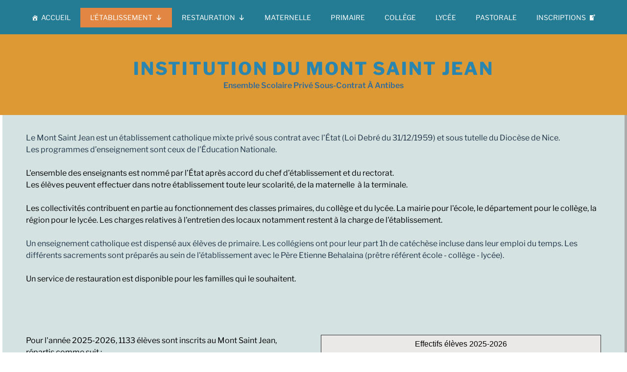

--- FILE ---
content_type: text/css
request_url: https://msjantibes.fr/wp-content/uploads/siteorigin-widgets/sow-social-media-buttons-atom-721e65bbfb4c.css?ver=66ea9314b268b610d1d8accfa2ad365f
body_size: 730
content:
.so-widget-sow-social-media-buttons-atom-721e65bbfb4c .social-media-button-container {
  zoom: 1;
  text-align: center;
  /*
	&:after {
		content:"";
		display:inline-block;
		width:100%;
	}
	*/
}
.so-widget-sow-social-media-buttons-atom-721e65bbfb4c .social-media-button-container:before {
  content: '';
  display: block;
}
.so-widget-sow-social-media-buttons-atom-721e65bbfb4c .social-media-button-container:after {
  content: '';
  display: table;
  clear: both;
}
@media (max-width: 780px) {
  .so-widget-sow-social-media-buttons-atom-721e65bbfb4c .social-media-button-container {
    text-align: center;
  }
}
.so-widget-sow-social-media-buttons-atom-721e65bbfb4c .sow-social-media-button-facebook-0 {
  border: 1px solid;
  -webkit-box-shadow: inset 0 1px 0 rgba(255,255,255,0.2), 0 1px 2px rgba(0,0,0,0.065);
  -moz-box-shadow: inset 0 1px 0 rgba(255,255,255,0.2), 0 1px 2px rgba(0,0,0,0.065);
  box-shadow: inset 0 1px 0 rgba(255,255,255,0.2), 0 1px 2px rgba(0,0,0,0.065);
  text-shadow: 0 1px 0 rgba(0, 0, 0, 0.05);
  border-color: #283d68 #263961 #213256 #263961;
  background: #3b5998;
  background: -webkit-gradient(linear, left bottom, left top, color-stop(0, #2d4373), color-stop(1, #3b5998));
  background: -ms-linear-gradient(bottom, #2d4373, #3b5998);
  background: -moz-linear-gradient(center bottom, #2d4373 0%, #3b5998 100%);
  background: -o-linear-gradient(#3b5998, #2d4373);
  filter: progid:DXImageTransform.Microsoft.gradient(startColorstr='#3b5998', endColorstr='#2d4373', GradientType=0);
  color: #ffffff !important;
}
.so-widget-sow-social-media-buttons-atom-721e65bbfb4c .sow-social-media-button-facebook-0.ow-button-hover:focus,
.so-widget-sow-social-media-buttons-atom-721e65bbfb4c .sow-social-media-button-facebook-0.ow-button-hover:hover {
  background: #4968a0;
  background: -webkit-gradient(linear, left bottom, left top, color-stop(0, #39517d), color-stop(1, #4968a0));
  background: -ms-linear-gradient(bottom, #39517d, #4968a0);
  background: -moz-linear-gradient(center bottom, #39517d 0%, #4968a0 100%);
  background: -o-linear-gradient(#4968a0, #39517d);
  filter: progid:DXImageTransform.Microsoft.gradient(startColorstr='#4968a0', endColorstr='#39517d', GradientType=0);
  border-top: 1px solid #344a73;
  border-right: 1px solid #31466c;
  border-bottom: 1px solid #2c3f61;
  border-left: 1px solid #31466c;
}
.so-widget-sow-social-media-buttons-atom-721e65bbfb4c .sow-social-media-button-facebook-0.ow-button-hover:focus,
.so-widget-sow-social-media-buttons-atom-721e65bbfb4c .sow-social-media-button-facebook-0.ow-button-hover:hover {
  color: #ffffff !important;
}
.so-widget-sow-social-media-buttons-atom-721e65bbfb4c .sow-social-media-button-instagram-0 {
  border: 1px solid;
  -webkit-box-shadow: inset 0 1px 0 rgba(255,255,255,0.2), 0 1px 2px rgba(0,0,0,0.065);
  -moz-box-shadow: inset 0 1px 0 rgba(255,255,255,0.2), 0 1px 2px rgba(0,0,0,0.065);
  box-shadow: inset 0 1px 0 rgba(255,255,255,0.2), 0 1px 2px rgba(0,0,0,0.065);
  text-shadow: 0 1px 0 rgba(0, 0, 0, 0.05);
  border-color: #d64d0b #cd490b #be440a #cd490b;
  background: #f46f30;
  background: -webkit-gradient(linear, left bottom, left top, color-stop(0, #e5520c), color-stop(1, #f46f30));
  background: -ms-linear-gradient(bottom, #e5520c, #f46f30);
  background: -moz-linear-gradient(center bottom, #e5520c 0%, #f46f30 100%);
  background: -o-linear-gradient(#f46f30, #e5520c);
  filter: progid:DXImageTransform.Microsoft.gradient(startColorstr='#f46f30', endColorstr='#e5520c', GradientType=0);
  color: #ffffff !important;
}
.so-widget-sow-social-media-buttons-atom-721e65bbfb4c .sow-social-media-button-instagram-0.ow-button-hover:focus,
.so-widget-sow-social-media-buttons-atom-721e65bbfb4c .sow-social-media-button-instagram-0.ow-button-hover:hover {
  background: #c936aa;
  background: -webkit-gradient(linear, left bottom, left top, color-stop(0, #a12b88), color-stop(1, #c936aa));
  background: -ms-linear-gradient(bottom, #a12b88, #c936aa);
  background: -moz-linear-gradient(center bottom, #a12b88 0%, #c936aa 100%);
  background: -o-linear-gradient(#c936aa, #a12b88);
  filter: progid:DXImageTransform.Microsoft.gradient(startColorstr='#c936aa', endColorstr='#a12b88', GradientType=0);
  border-top: 1px solid #95287e;
  border-right: 1px solid #8d2677;
  border-bottom: 1px solid #81236d;
  border-left: 1px solid #8d2677;
}
.so-widget-sow-social-media-buttons-atom-721e65bbfb4c .sow-social-media-button-instagram-0.ow-button-hover:focus,
.so-widget-sow-social-media-buttons-atom-721e65bbfb4c .sow-social-media-button-instagram-0.ow-button-hover:hover {
  color: #ffffff !important;
}
.so-widget-sow-social-media-buttons-atom-721e65bbfb4c .sow-social-media-button {
  display: inline-block;
  font-size: 1.33em;
  line-height: 1em;
  margin: 0.2em 0.1em 0.2em 0.1em;
  padding: 0.5em 0;
  width: 2em;
  text-align: center;
  vertical-align: middle;
  -webkit-border-radius: 0.5em;
  -moz-border-radius: 0.5em;
  border-radius: 0.5em;
}
.so-widget-sow-social-media-buttons-atom-721e65bbfb4c .sow-social-media-button .sow-icon-fontawesome {
  display: inline-block;
  height: 1em;
}
.so-widget-sow-social-media-buttons-atom-721e65bbfb4c a .sow-icon-image {
  width: 1em;
  height: 1em;
  background-size: cover;
  display: inline-block;
}

--- FILE ---
content_type: text/css
request_url: https://msjantibes.fr/wp-content/uploads/siteorigin-widgets/sow-simple-masonry-default-d75171398898-4209.css?ver=66ea9314b268b610d1d8accfa2ad365f
body_size: 17
content:
.so-widget-sow-simple-masonry-default-d75171398898-4209 .sow-masonry-grid-item {
  overflow: hidden;
}
.so-widget-sow-simple-masonry-default-d75171398898-4209 .sow-masonry-grid-item img {
  display: block;
  max-width: inherit;
  object-fit: cover;
  width: 100%;
}
.so-widget-sow-simple-masonry-default-d75171398898-4209 .sow-masonry-grid-item .image-title {
  
  display: block;
  
  
  
  
  line-height: 1.25;
  
  
}

--- FILE ---
content_type: text/css
request_url: https://msjantibes.fr/wp-content/themes/twentyseventeenchild/style.css?ver=20250415
body_size: 82
content:
/*
Theme Name:   twentyseventeenchild
Description:  theme enfant msj
Author:       msjantibes
Author URL:   https://msjantibes.fr
Template:     twentyseventeen
Version:      1.0
License:      GNU General Public License v2 or later
License URI:  http://www.gnu.org/licenses/gpl-2.0.html
Text Domain:  twentyseventeenchild
*/

/* Écrivez ici votre propre feuille de style personnelle */


--- FILE ---
content_type: text/css
request_url: https://msjantibes.fr/wp-content/uploads/so-css/so-css-twentyseventeen.css?ver=1728075584
body_size: 54
content:
body.mega-menu-top .navigation-top .wrap {
  background-color: rgb(36, 124, 148);
}

.icon.icon-angle-down {
  background-color: #ffffff;
}

.main-navigation .menu-item-has-children > a > .icon {
  color: #154c79;
}

#masthead.site-header {
  margin: -5px;
  background-color: #137c8b;
}

.panel-content .wrap {
  z-index: 0;
}

.site-content-contain {
  background-color: #dd9933;
}

--- FILE ---
content_type: text/css
request_url: https://msjantibes.fr/wp-content/uploads/siteorigin-widgets/sow-social-media-buttons-atom-5edda1c61198.css?ver=66ea9314b268b610d1d8accfa2ad365f
body_size: 729
content:
.so-widget-sow-social-media-buttons-atom-5edda1c61198 .social-media-button-container {
  zoom: 1;
  text-align: center;
  /*
	&:after {
		content:"";
		display:inline-block;
		width:100%;
	}
	*/
}
.so-widget-sow-social-media-buttons-atom-5edda1c61198 .social-media-button-container:before {
  content: '';
  display: block;
}
.so-widget-sow-social-media-buttons-atom-5edda1c61198 .social-media-button-container:after {
  content: '';
  display: table;
  clear: both;
}
@media (max-width: 780px) {
  .so-widget-sow-social-media-buttons-atom-5edda1c61198 .social-media-button-container {
    text-align: center;
  }
}
.so-widget-sow-social-media-buttons-atom-5edda1c61198 .sow-social-media-button-facebook-0 {
  border: 1px solid;
  -webkit-box-shadow: inset 0 1px 0 rgba(255,255,255,0.2), 0 1px 2px rgba(0,0,0,0.065);
  -moz-box-shadow: inset 0 1px 0 rgba(255,255,255,0.2), 0 1px 2px rgba(0,0,0,0.065);
  box-shadow: inset 0 1px 0 rgba(255,255,255,0.2), 0 1px 2px rgba(0,0,0,0.065);
  text-shadow: 0 1px 0 rgba(0, 0, 0, 0.05);
  border-color: #283d68 #263961 #213256 #263961;
  background: #3b5998;
  background: -webkit-gradient(linear, left bottom, left top, color-stop(0, #2d4373), color-stop(1, #3b5998));
  background: -ms-linear-gradient(bottom, #2d4373, #3b5998);
  background: -moz-linear-gradient(center bottom, #2d4373 0%, #3b5998 100%);
  background: -o-linear-gradient(#3b5998, #2d4373);
  filter: progid:DXImageTransform.Microsoft.gradient(startColorstr='#3b5998', endColorstr='#2d4373', GradientType=0);
  color: #ffffff !important;
}
.so-widget-sow-social-media-buttons-atom-5edda1c61198 .sow-social-media-button-facebook-0.ow-button-hover:focus,
.so-widget-sow-social-media-buttons-atom-5edda1c61198 .sow-social-media-button-facebook-0.ow-button-hover:hover {
  background: #4968a0;
  background: -webkit-gradient(linear, left bottom, left top, color-stop(0, #39517d), color-stop(1, #4968a0));
  background: -ms-linear-gradient(bottom, #39517d, #4968a0);
  background: -moz-linear-gradient(center bottom, #39517d 0%, #4968a0 100%);
  background: -o-linear-gradient(#4968a0, #39517d);
  filter: progid:DXImageTransform.Microsoft.gradient(startColorstr='#4968a0', endColorstr='#39517d', GradientType=0);
  border-top: 1px solid #344a73;
  border-right: 1px solid #31466c;
  border-bottom: 1px solid #2c3f61;
  border-left: 1px solid #31466c;
}
.so-widget-sow-social-media-buttons-atom-5edda1c61198 .sow-social-media-button-facebook-0.ow-button-hover:focus,
.so-widget-sow-social-media-buttons-atom-5edda1c61198 .sow-social-media-button-facebook-0.ow-button-hover:hover {
  color: #ffffff !important;
}
.so-widget-sow-social-media-buttons-atom-5edda1c61198 .sow-social-media-button-instagram-0 {
  border: 1px solid;
  -webkit-box-shadow: inset 0 1px 0 rgba(255,255,255,0.2), 0 1px 2px rgba(0,0,0,0.065);
  -moz-box-shadow: inset 0 1px 0 rgba(255,255,255,0.2), 0 1px 2px rgba(0,0,0,0.065);
  box-shadow: inset 0 1px 0 rgba(255,255,255,0.2), 0 1px 2px rgba(0,0,0,0.065);
  text-shadow: 0 1px 0 rgba(0, 0, 0, 0.05);
  border-color: #d64d0b #cd490b #be440a #cd490b;
  background: #f46f30;
  background: -webkit-gradient(linear, left bottom, left top, color-stop(0, #e5520c), color-stop(1, #f46f30));
  background: -ms-linear-gradient(bottom, #e5520c, #f46f30);
  background: -moz-linear-gradient(center bottom, #e5520c 0%, #f46f30 100%);
  background: -o-linear-gradient(#f46f30, #e5520c);
  filter: progid:DXImageTransform.Microsoft.gradient(startColorstr='#f46f30', endColorstr='#e5520c', GradientType=0);
  color: #ffffff !important;
}
.so-widget-sow-social-media-buttons-atom-5edda1c61198 .sow-social-media-button-instagram-0.ow-button-hover:focus,
.so-widget-sow-social-media-buttons-atom-5edda1c61198 .sow-social-media-button-instagram-0.ow-button-hover:hover {
  background: #c936aa;
  background: -webkit-gradient(linear, left bottom, left top, color-stop(0, #a12b88), color-stop(1, #c936aa));
  background: -ms-linear-gradient(bottom, #a12b88, #c936aa);
  background: -moz-linear-gradient(center bottom, #a12b88 0%, #c936aa 100%);
  background: -o-linear-gradient(#c936aa, #a12b88);
  filter: progid:DXImageTransform.Microsoft.gradient(startColorstr='#c936aa', endColorstr='#a12b88', GradientType=0);
  border-top: 1px solid #95287e;
  border-right: 1px solid #8d2677;
  border-bottom: 1px solid #81236d;
  border-left: 1px solid #8d2677;
}
.so-widget-sow-social-media-buttons-atom-5edda1c61198 .sow-social-media-button-instagram-0.ow-button-hover:focus,
.so-widget-sow-social-media-buttons-atom-5edda1c61198 .sow-social-media-button-instagram-0.ow-button-hover:hover {
  color: #ffffff !important;
}
.so-widget-sow-social-media-buttons-atom-5edda1c61198 .sow-social-media-button {
  display: inline-block;
  font-size: 1.33em;
  line-height: 1em;
  margin: 0.2em 0.1em 0.2em 0.1em;
  padding: 0.5em 0;
  width: 2em;
  text-align: center;
  vertical-align: middle;
  -webkit-border-radius: 0.5em;
  -moz-border-radius: 0.5em;
  border-radius: 0.5em;
}
.so-widget-sow-social-media-buttons-atom-5edda1c61198 .sow-social-media-button .sow-icon-fontawesome {
  display: inline-block;
  height: 1em;
}
.so-widget-sow-social-media-buttons-atom-5edda1c61198 a .sow-icon-image {
  width: 1em;
  height: 1em;
  background-size: cover;
  display: inline-block;
}

--- FILE ---
content_type: text/css
request_url: https://msjantibes.fr/wp-content/uploads/siteorigin-widgets/sow-features-default-78c877d793a7.css?ver=66ea9314b268b610d1d8accfa2ad365f
body_size: 761
content:
.so-widget-sow-features-default-78c877d793a7 .sow-features-list {
  display: flex;
  flex-wrap: wrap;
  gap: 5px;
  list-style: none;
  margin: 0;
  padding: 0;
  align-items: stretch;
}
.so-widget-sow-features-default-78c877d793a7 .sow-features-list .sow-features-feature {
  -ms-box-sizing: border-box;
  -moz-box-sizing: border-box;
  -webkit-box-sizing: border-box;
  box-sizing: border-box;
  margin: 0;
  position: relative;
  display: flex;
  flex-direction: column;
  align-items: stretch;
}
.so-widget-sow-features-default-78c877d793a7 .sow-features-list .sow-features-feature .textwidget {
  display: flex;
  flex-direction: column;
  flex-grow: 1;
  width: 100%;
}
.so-widget-sow-features-default-78c877d793a7 .sow-features-list .sow-features-feature .sow-features-feature-content {
  display: flex;
  flex-direction: column;
  flex-grow: 1;
}
.so-widget-sow-features-default-78c877d793a7 .sow-features-list .sow-features-feature .sow-features-feature-text {
  flex-grow: 1;
}
@media (min-width: 780px) {
  .so-widget-sow-features-default-78c877d793a7 .sow-features-list .sow-features-feature:nth-of-type(1n + 1) {
    padding-left: 0;
  }
  .so-widget-sow-features-default-78c877d793a7 .sow-features-list .sow-features-feature:nth-of-type(1n) {
    padding-right: 0;
  }
}
.so-widget-sow-features-default-78c877d793a7 .sow-features-list .sow-features-feature.sow-icon-container-position-top {
  text-align: center;
}
.so-widget-sow-features-default-78c877d793a7 .sow-features-list .sow-features-feature.sow-icon-container-position-top .sow-icon-container {
  margin-bottom: 10px;
}
.so-widget-sow-features-default-78c877d793a7 .sow-features-list .sow-features-feature.sow-icon-container-position-right {
  align-items: flex-start;
}
.so-widget-sow-features-default-78c877d793a7 .sow-features-list .sow-features-feature.sow-icon-container-position-right .sow-icon-container {
  margin-right: 10px;
}
.so-widget-sow-features-default-78c877d793a7 .sow-features-list .sow-features-feature.sow-icon-container-position-left {
  align-items: flex-start;
}
.so-widget-sow-features-default-78c877d793a7 .sow-features-list .sow-features-feature.sow-icon-container-position-left .sow-icon-container {
  margin-left: 10px;
}
.so-widget-sow-features-default-78c877d793a7 .sow-features-list .sow-features-feature.sow-icon-container-position-right .sow-features-feature-right-left-container,
.so-widget-sow-features-default-78c877d793a7 .sow-features-list .sow-features-feature.sow-icon-container-position-left .sow-features-feature-right-left-container {
  display: flex;
  flex-direction: inherit;
  align-items: stretch;
  flex: 1 1 auto;
}
.so-widget-sow-features-default-78c877d793a7 .sow-features-list .sow-features-feature.sow-icon-container-position-right .sow-features-feature-right-left-container .textwidget,
.so-widget-sow-features-default-78c877d793a7 .sow-features-list .sow-features-feature.sow-icon-container-position-left .sow-features-feature-right-left-container .textwidget {
  flex-grow: 1;
}
.so-widget-sow-features-default-78c877d793a7 .sow-features-list .sow-features-feature.sow-icon-container-position-top .sow-icon-container,
.so-widget-sow-features-default-78c877d793a7 .sow-features-list .sow-features-feature.sow-icon-container-position-bottom .sow-icon-container {
  margin-left: auto;
  margin-right: auto;
}
.so-widget-sow-features-default-78c877d793a7 .sow-features-list .sow-features-feature.sow-icon-container-position-right .sow-features-feature-right-left-container .sow-icon-container {
  margin-right: 10px;
  margin-left: 0;
}
.so-widget-sow-features-default-78c877d793a7 .sow-features-list .sow-features-feature.sow-icon-container-position-left .sow-features-feature-right-left-container .sow-icon-container {
  margin-left: 10px;
  margin-right: 0;
}
.so-widget-sow-features-default-78c877d793a7 .sow-features-list .sow-features-feature.sow-icon-container-position-bottom {
  align-items: center;
  text-align: center;
}
.so-widget-sow-features-default-78c877d793a7 .sow-features-list .sow-features-feature.sow-icon-container-position-bottom .sow-icon-container {
  margin-top: 10px;
}
.so-widget-sow-features-default-78c877d793a7 .sow-features-list .sow-features-feature.sow-icon-container-position-top .sow-icon-container,
.so-widget-sow-features-default-78c877d793a7 .sow-features-list .sow-features-feature.sow-icon-container-position-bottom .sow-icon-container {
  margin: auto;
}
.so-widget-sow-features-default-78c877d793a7 .sow-features-list .sow-features-feature .sow-features-feature-right-left-container {
  display: flex;
  flex-direction: inherit;
  width: 100%;
  align-items: center;
}
.so-widget-sow-features-default-78c877d793a7 .sow-features-list .sow-features-feature .sow-features-feature-right-left-container .textwidget {
  width: 100%;
}
.so-widget-sow-features-default-78c877d793a7 .sow-features-list .sow-features-feature .sow-icon-container {
  font-size: 30;
  height: 30;
  text-decoration: none;
  width: 30;
  flex: 0 0 30;
}
.so-widget-sow-features-default-78c877d793a7 .sow-features-list .sow-features-feature .sow-icon-container:not(.sow-container-none) [class^="sow-icon-"],
.so-widget-sow-features-default-78c877d793a7 .sow-features-list .sow-features-feature .sow-icon-container .sow-icon-image {
  align-items: center;
  color: #fff;
  display: flex;
  height: 30;
  justify-content: center;
  position: absolute;
  text-decoration: none;
  top: 0;
  width: 30;
  background-size: contain;
  background-position: center;
  background-repeat: no-repeat;
}
.so-widget-sow-features-default-78c877d793a7 .sow-features-list .sow-features-feature h4 {
  margin: 1em 0;
}
.so-widget-sow-features-default-78c877d793a7 .sow-features-list .sow-features-feature h4 a {
  color: inherit;
  text-decoration: none;
}
.so-widget-sow-features-default-78c877d793a7 .sow-features-list .sow-features-feature h4 a:hover {
  text-decoration: underline;
}
.so-widget-sow-features-default-78c877d793a7 .sow-features-list .sow-features-feature p.sow-more-text a {
  color: inherit;
  font-weight: 500;
  text-decoration: none;
}
.so-widget-sow-features-default-78c877d793a7 .sow-features-list .sow-features-feature p.sow-more-text a:hover {
  text-decoration: underline;
}
.so-widget-sow-features-default-78c877d793a7 .sow-features-list .sow-features-feature p:last-child {
  margin-bottom: 0;
}
.so-widget-sow-features-default-78c877d793a7 .sow-features-list .sow-features-feature .sow-features-feature-text {
  flex-grow: 1;
}
.so-widget-sow-features-default-78c877d793a7 .sow-features-list .sow-features-feature.sow-icon-container-position-right,
.so-widget-sow-features-default-78c877d793a7 .sow-features-list .sow-features-feature.sow-icon-container-position-left {
  align-items: stretch;
}
.so-widget-sow-features-default-78c877d793a7 .sow-features-list .sow-features-feature.sow-icon-container-position-right .textwidget,
.so-widget-sow-features-default-78c877d793a7 .sow-features-list .sow-features-feature.sow-icon-container-position-left .textwidget {
  justify-content: flex-start;
}
.so-widget-sow-features-default-78c877d793a7 .sow-features-list .sow-features-feature.sow-icon-container-position-bottom .sow-icon-container {
  order: 3;
}
.so-widget-sow-features-default-78c877d793a7 .sow-features-list .sow-features-feature p.sow-more-text {
  
  
  
  margin-top: auto;
}
.so-widget-sow-features-default-78c877d793a7 .sow-features-list .sow-features-feature p.sow-more-text a {
  color: inherit;
  font-weight: 500;
  text-decoration: none;
}
.so-widget-sow-features-default-78c877d793a7 .sow-features-list .sow-features-feature p.sow-more-text a:hover {
  text-decoration: underline;
}
@media (max-width: 780px) {
  .so-widget-sow-features-default-78c877d793a7 .sow-features-list {
    gap: ;
  }
  .so-widget-sow-features-default-78c877d793a7 .sow-features-list.sow-features-responsive .sow-features-feature {
    flex-direction: row !important;
    justify-content: center;
  }
  .so-widget-sow-features-default-78c877d793a7 .sow-features-list.sow-features-responsive .sow-icon-container-position-top,
  .so-widget-sow-features-default-78c877d793a7 .sow-features-list.sow-features-responsive .sow-icon-container-position-right,
  .so-widget-sow-features-default-78c877d793a7 .sow-features-list.sow-features-responsive .sow-icon-container-position-left {
    flex-direction: column !important;
  }
  .so-widget-sow-features-default-78c877d793a7 .sow-features-list.sow-features-responsive .sow-icon-container-position-bottom {
    flex-direction: column-reverse !important;
  }
  .so-widget-sow-features-default-78c877d793a7 .sow-features-list.sow-features-responsive .sow-icon-container-position-right > div,
  .so-widget-sow-features-default-78c877d793a7 .sow-features-list.sow-features-responsive .sow-icon-container-position-left > div {
    height: auto;
    text-align: center;
  }
  .so-widget-sow-features-default-78c877d793a7 .sow-features-list.sow-features-responsive .sow-features-feature {
    width: 100% !important;
  }
  .so-widget-sow-features-default-78c877d793a7 .sow-features-list.sow-features-responsive .sow-features-feature-content,
  .so-widget-sow-features-default-78c877d793a7 .sow-features-list.sow-features-responsive .sow-features-feature-title,
  .so-widget-sow-features-default-78c877d793a7 .sow-features-list.sow-features-responsive .sow-more-text {
    text-align: center;
  }
  .so-widget-sow-features-default-78c877d793a7 .sow-features-list.sow-features-responsive .sow-icon-container-position-left .sow-icon-container,
  .so-widget-sow-features-default-78c877d793a7 .sow-features-list.sow-features-responsive .sow-icon-container-position-right .sow-icon-container {
    display: flex;
    justify-content: center;
    width: 100%;
  }
  .so-widget-sow-features-default-78c877d793a7 .sow-features-list.sow-features-responsive .sow-icon-container-position-left .sow-icon-container {
    margin-left: 0;
  }
  .so-widget-sow-features-default-78c877d793a7 .sow-features-list.sow-features-responsive .sow-icon-container-position-right .sow-icon-container {
    margin-right: 0;
  }
}